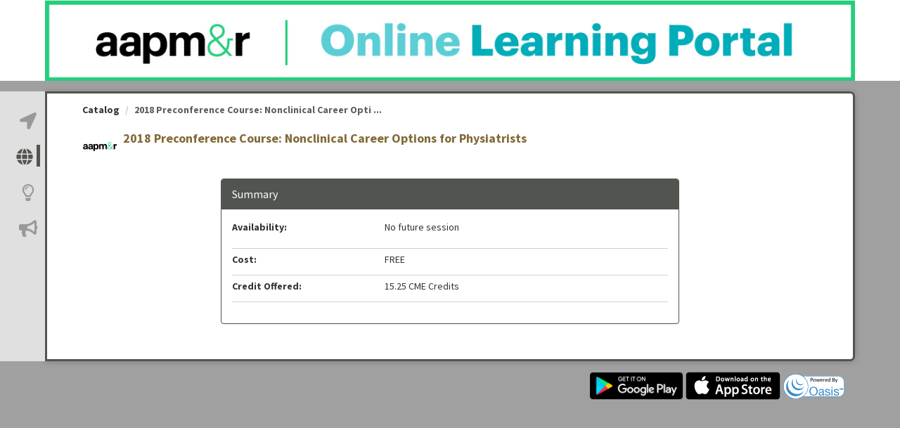

--- FILE ---
content_type: text/css
request_url: https://onlinelearning.aapmr.org/Styles/__darkGray.css?v=360.2.47.16
body_size: 38934
content:
/* THEME COLOR :  #52554F */
:root {
    --factor360ButtonBackgroundColor: #52554F;
    --factor360ButtonColor: #fff;
    --factor360MainNavigationHoverBackgroundColor: #3B3738;
}

body {
    background-image: none;
    background-repeat: repeat-x;
    background-color: #E8E9E1;
}

a {
    color: #3687C6;
}

    a:hover {
        text-decoration: underline;
    }

.banner {
    vertical-align: middle;
    border: 0px;
}

.box {
    padding: 1px;
}

.title {
    color: #38668A;
}



.box_error_small {
    border: 1px solid red;
    color: Red;
    margin: 10px 0;
    padding: 2px 20px 2px 20px;
}

.box_notification_short {
    background: #edf2f8;
    border: 1px solid #C5CFD9;
    margin: 10px 0;
    padding: 5px 5px 5px 10px;
    border-radius: 5px !important;
    -webkit-border-radius: 5px !important;
    -moz-border-radius-: 5px !important;
}

    .box_notification_short.banner {
    }

.box_notification {
    background: #edf2f8;
    border: 1px solid #C5CFD9;
    margin: 10px 0;
    padding: 20px 20px 20px 20px;
}

    .box_notification.NoPadding {
        padding: 0;
    }

    .box_notification.reload {
        background: #edf2f8 url(../images/reload.png) no-repeat 10px 15%;
        padding-left: 100px;
    }

    .box_notification.iconOnTop {
        background-position: 10px 15%;
    }

.box_content {
    background: #FAFAFA;
    border: 1px solid #C5CFD9;
    margin: 10px 0;
    padding: 10px 10px 20px 10px;
}

    .box_content.Option3 {
        background: #fefaf3;
    }


.button.small {
    padding: 2px 5px;
    font-weight: 500;
    font-size: 0.85em;
}


.button_disabled {
    display: inline;
    padding: 3px 10px;
    border: 1px solid #A6A6A6;
    font-weight: bold;
    color: #aaa;
}

.icon_arrow {
    background: url("../images/btn_arrow.gif") top left no-repeat;
    padding-left: 23px;
}

.titleBar {
   /* color: #947b47;*/
    color: #826937; /* to meet contrast ratio*/
}

a.page_button {
    border: 1px solid #C4C4C4;
    color: #5986B9;
    background: url("../images/bg_button.gif") top left repeat-x;
    padding: 4px 10px;
}

.wrapper_container {
    /* background: url("../images/bg.gif") top left repeat-y;*/
    border-radius: 0.5em !important;
    -webkit-border-radius: 0.5em !important;
    -moz-border-radius-: 0.5em !important;
    background-color: #ffffff;
    border: 3px solid #52554F; /* Fallback for web browsers that doesn't support RGBa */
}

.wrapper_content {
    margin: 0 7px 0 9px;
    padding: 0 0 10px 0;
}




/*
**********
Menu Styles
**********
*/

/*
**********
Menu Styles
**********
*/

.nav_top {
    background-color: #52554F;
    background-image: linear-gradient(bottom, #636660 48%, #52554F 73%);
    background-image: -o-linear-gradient(bottom, #636660 48%, #52554F 73%);
    background-image: -moz-linear-gradient(bottom, #636660 48%, #52554F 73%);
    background-image: -webkit-linear-gradient(bottom, #636660 48%, #52554F 73%);
    background-image: -ms-linear-gradient(bottom, #636660 48%, #52554F 73%);
    background-image: -webkit-gradient( linear, left bottom, left top, color-stop(0.48, #636660), color-stop(0.73, #52554F) );
    background-image: -webkit-gradient( linear, left bottom, left top, color-stop(0.48, #636660), color-stop(0.73, #52554F) );
}

    /* sub menus */
    .nav_top li ul {
        background: #3B3738;
    }

    .nav_top ul li a {
        color: #fff;
    }

    .nav_top ul li:after, .nav_top ul li:hover {
        background-image: -webkit-gradient(linear, left top, right top, from(rgba(168,168,168,0.5)),color-stop(0.5,rgba(168,168,168,0)), to(rgba(168,168,168,0.5)));
        background-image: -moz-linear-gradient(left, rgba(168,168,168,0.5), rgba(168,168,168,0) 50%, rgba(168,168,168,0.5));
        background-image: -o-linear-gradient(left, rgba(168,168,168,0.5), rgba(168,168,168,0) 50%, rgba(168,168,168,0.5));
        background-image: -ms-linear-gradient(left, rgba(168,168,168,0.5), rgba(168,168,168,0) 50%, rgba(168,168,168,0.5));
        background-image: linear-gradient(left, rgba(168,168,168,0.5), rgba(168,168,168,0) 50%, rgba(168,168,168,0.5)); /* Creating borders with box-shadow. Useful, as they don't affect the size of the element. */
    }

    .nav_top ul li a:after, .nav_top ul li a:hover {
        color: #DC9844;
    }

    .nav_top ul li a.selected, .ClientMenu .AspNet-Menu-Selected {
        color: #DC9844;
        font-weight: bold;
    }
/*End of Menu style*/
.rightanswer {
    color: #009900;
    font-weight: bold;
}

.wronganswer {
    color: #FC0303;
    font-weight: bold;
}

.wrapper_simple {
    margin-top: 14px;
}



/* -------------------- Colors ------------------- */
.borderSilver {
    border-color: Silver;
}

/* PRIMARY LAYOUT ELEMENTS   
----------------------------------------------------------*/

.main {
    /* padding: 0px 12px;     margin: 12px 8px 8px 8px;*/
    min-height: 50px;
}

.footer {
    /*background-image: url(../images/Oasis/footer.png);     background-repeat: repeat-x;     background-color: #bbbbbb;*/
    padding: 8px 0 8px 0;
    margin: 0 auto;
    font-size: 0.7em;
    text-align: left;
}

    .footer .content {
        padding: 0 30px;
    }


/* LOGIN ELEMENT
----------------------------------------------- */
.nav_login {
    color: #000;
    text-align: right;
    padding: 20px 5px 20px 5px;
    position: relative;
    margin: 0px 0px 2px 0px;
    padding: 10px;
    background: none;
}

    .nav_login a {
        color: #000;
        text-decoration: none;
        font-weight: bold;
    }

        .nav_login a:hover {
            text-decoration: underline;
        }

/* TAB MENU   
----------------------------------------------------------*/

div.hideSkiplink {
    background-color: #3a4f63;
    width: 100%;
}

/*for highchart*/
/*class would be: [name of your chart]_container*/
#barChart_container {
    height: 100% !important;
    text-align: center !important;
}

#pieChart_container {
    height: 100% !important;
    text-align: center !important;
}


.highcharts-container {
    text-align: center;
    height: 100%;
}


/* row separator size (height between two rows*/
.rowseparatorSize {
    line-height: 0.1em;
}

/*Telerik RadGrid Overridden CSS*/
.rgHeader {
    /* background: transparent !important;*/
}

/*AJAX Loading*/
.AJAXLoading {
    background-color: #fff;
    height: 100%;
    width: 100%;
}

/*Layouts*/
#header {   
    background: #E8E9E1;
}


#footer {
    margin-top: 20px;
    padding: 5px;
    width: auto;
}

.oasisWrap {
    position: relative;
    margin: 0 auto;
}

.wrapFullWidth {
    position: relative;
    margin: 0 auto;
    width: 100%;
}


/*Navigation Menu*/
/*Button*/


/*Gotologin button*/
.gotologinButton {
    text-decoration: none;
    padding-left: 25px;
    margin-left: 10px;
    color: #fff;
    cursor: pointer;
    background: url(../images/keys.png) no-repeat 0px 45%;
}

/*logout button*/
.logoutButton {
    text-decoration: none;
    padding-left: 25px;
    margin-left: 10px;
    color: #fff;
    cursor: pointer;
    background: url(../images/Log-Out-icon.png) no-repeat 0px 45%;
}
/* custom button from bootstrap button */
.input-group-btn > .btn.factor360CustomBootstrapButton {
    background: #52554F;
    color: #fff;
}
/* end of custom button from bootstrap button */
.button, a.button, .timeOutWindow .ui-dialog-buttonpane button {
    text-decoration: none;
    border: 0px #e2e2e2 solid;
    padding: 5px 12px;
    background: #52554F;
    color: #ffffff;
    cursor: pointer;
    display: inline-block;
    position: relative;
    text-align: center;
    font-weight: normal;
    border-radius: 3px !important;
    -webkit-border-radius: 3px !important;
    -moz-border-radius-: 3px !important;
    -webkit-transition: all 0.4s ease-in;
    -moz-transition: all 0.4s ease-in;
    -ms-transition: all 0.4s ease-in;
    white-space: normal;
}


.input-group-btn > .btn.factor360CustomBootstrapButton,
.btn.factor360CustomBootstrapButton {
    background: #52554F;
    color: #ffffff !important;
    border-color: #52554F;
}

.button:hover, a.button:hover, .timeOutWindow .ui-dialog-buttonpane button:hover {
    color: #000 !important;
    background: #cbcbcb !important;
}

.button[disabled], a.button[disabled] {
    background: #D9D9D9 !important;
    color: #595959 !important;  
}

.hyperlinkDisabled {
    text-decoration: none;
    border: 0px #e2e2e2 solid;
    padding: 5px 12px;
    cursor: pointer;
    display: inline-block;
    position: relative;
    text-align: center;
    font-weight: normal;
    border-radius: 3px !important;
    -webkit-border-radius: 3px !important;
    -moz-border-radius-: 3px !important;
    -webkit-transition: all 0.4s ease-in;
    -moz-transition: all 0.4s ease-in;
    -ms-transition: all 0.4s ease-in;
    white-space: normal;
    background: #D9D9D9;
    color: #aaa;
}



hyperlinkDisabled:hover {
    background: #D9D9D9;
    color: #aaa;
    text-decoration: none;
}

/*button login*/


.buttonLogin {
    text-decoration: none;
    border: 0px #e2e2e2 solid;
    padding: 5px 12px;
    background: #52554F;
    color: #fff;
    cursor: pointer;
    display: inline-block;
    position: relative;
    text-align: center;
    font-weight: normal;
    border-radius: 3px !important;
    -webkit-border-radius: 3px !important;
    -moz-border-radius-: 3px !important;
    -webkit-transition: all 0.4s ease-in;
    -moz-transition: all 0.4s ease-in;
    -ms-transition: all 0.4s ease-in;
    white-space: normal;
}

    .buttonLogin:hover {
        color: #000;
        background: #cbcbcb;
    }


a.button_disabled {
    text-decoration: none;
    border: 0px #e2e2e2 solid;
    padding: 5px 12px;
    color: #aaa !important;
    background: #444444;
    cursor: pointer;
    display: inline-block;
    position: relative;
    text-align: center;
    font-weight: bold;
    border-radius: 3px !important;
    -webkit-border-radius: 3px !important;
    -moz-border-radius-: 3px !important;
    -webkit-transition: all 0.4s ease-in;
    -moz-transition: all 0.4s ease-in;
    -ms-transition: all 0.4s ease-in;
    white-space: normal;
}

    a.button_disabled:hover {
        text-decoration: none;
        color: #aaa;
    }

.loginBox {
    background-color: #C3C09F;
    padding: 20px;
    color: #404040;
}


    .loginBox a {
        color: #404040;
    }



/*Grid Styles
---------------------------*/
.cellPaleBlue {
    color: Black;
    background-color: #d6e0ec;
}

.cellGreen {
    color: White;
    background-color: #008575;
}

.cellNavyBlue {
    color: White;
    background-color: #3B4654;
}

.cellWhite {
    color: Black;
    background-color: White;
}

.cellYellow {
    color: Black;
    background-color: #f5e59f;
}

.cellLightYellow {
    color: Black;
    background-color: #fef9cf;
}

/*Border colors*/
.orangeBorder {
    border-color: #FFAD04;
}

.logoutButton {
}


/* Custom Tab */

.customTab, .customTab a {
    background: #D7D7D7 !important;
    border: 1px solid #636660 !important;
    color: #fff;
}

    .customTab a {
        margin: 3px !important;
        margin-bottom: 1px !important;
    }

    .customTab.selected {
        background: #FFFFFF !important;
        border-bottom: 1px solid #fff !important;
    }

    .customTab.hover {
        background: #60635D !important;
        color: #fff !important;
    }


/* ribbon style */

.ribbon-wrapper {
    position: relative;
    left: -10px;
}

.ribbon-front {
    background-color: #52554F;
    width: 200px;
    position: relative;
    left: -10px;
    z-index: 2;
    padding: 10px 10px 10px 30px;
    color: #fff;
    text-align: left;
    font-size: 19px;
    font-weight: bold;
}

.ribbon-front, .ribbon-back-left, .ribbon-back-right {
    -moz-box-shadow: 0px 0px 4px rgba(0,0,0,0.55);
    -khtml-box-shadow: 0px 0px 4px rgba(0,0,0,0.55);
    -webkit-box-shadow: 0px 0px 4px rgba(0,0,0,0.55);
    -o-box-shadow: 0px 0px 4px rgba(0,0,0,0.55);
}

.ribbon-edge-topleft, .ribbon-edge-topright, .ribbon-edge-bottomleft, .ribbon-edge-bottomright {
    position: absolute;
    z-index: 1;
    border-style: solid;
    height: 0px;
    width: 0px;
}

.ribbon-edge-topleft, .ribbon-edge-topright {
}

.ribbon-edge-bottomleft, .ribbon-edge-bottomright {
    top: 40px;
}

.ribbon-edge-topleft, .ribbon-edge-bottomleft {
    left: -10px;
    border-color: transparent #034e87 transparent transparent;
}

.ribbon-edge-topleft {
    top: -10px;
    border-width: 10px 10px 0 0;
}

.ribbon-edge-bottomleft {
    border-width: 0 10px 0px 0;
}

.ribbon-edge-topright, .ribbon-edge-bottomright {
    left: 100px;
    border-color: transparent transparent transparent #034e87;
}

.ribbon-edge-topright {
    top: 0px;
    border-width: 0px 0 0 0px;
}

.ribbon-edge-bottomright {
    border-width: 0 0 0px 0px;
}

.ribbon-back-left {
    position: absolute;
    top: -10px;
    left: -30px;
    width: 30px;
    height: 40px;
    background-color: #034578;
    z-index: 0;
}

.ribbon-back-right {
    position: absolute;
    top: 0px;
    right: 0px;
    width: 0px;
    height: 40px;
    z-index: 0;
}


/*Custom Panel CSS*/

.customRadPanelBar /*content*/ {
    background: none !important;
}

    .customRadPanelBar .rpRootGroup {
        border: none !important;
        border: 1px solid #422F1E !important;
        padding: 0 !important;
    }


    .customRadPanelBar .rpGroup a.rpLink, .customRadPanelBar .rpGroup a.rpLink .rpOut {
        background: #3F2D1D !important;
    }

    .customRadPanelBar .rpGroup rpLink {
        background: #422F1E !important;
    }

    /*Panel header styles*/
    .customRadPanelBar div.rpHeaderTemplate, .customRadPanelBar a.rpLink {
        background-image: none !important;
        background-color: #D7D7D7 !important;
        border: 1px solid #636660 !important;
    }


    .customRadPanelBar a.rpSelected {
        background-color: #FFFFFF !important;
    }


    .customRadPanelBar a:hover {
        background-color: #555852 !important;
        color: #fff !important;
    }


/*RadConfirm Window manager styles*/
.rwDialogPopup.radconfirm {
    background-image: url(../images/warning-icon-32px.png) !important;
    background-position: 0% 0% !important;
}



/*Rad grid*/
/*for selected item*/
.customRadGridStyle .rgMasterTable .rgSelectedCell, .customRadGridStyle .rgSelectedRow {
    background: none repeat scroll 0 0 #c0c1bf !important;
}

/*Rad Wizard*/
.customRadWizardStyle {
}

    .customRadWizardStyle.RadWizard .rwzContent {
        overflow: hidden;
    }

    .customRadWizardStyle.RadWizard_Default .rwzSelected .rwzLink {
        font-size: 14px;
        text-decoration: none;
        border: 0px #e2e2e2 solid;
        background: #52554F;
        color: #ffffff !important;
    }

        .customRadWizardStyle.RadWizard_Default .rwzSelected .rwzLink:before {
            font-size: 14px;
            text-decoration: none;
            border: 0px #e2e2e2 solid;
            background: #52554F;
            color: #ffffff !important;
        }

    .customRadWizardStyle.RadWizard_Default .rwzProgress {
        border: 0px #e2e2e2 solid;
        background: #52554F;
    }

/* Telerik Tabstrip & RadTab CSS */

.factor360TabStrip .rtsLevel1 {
    border-bottom: 3px solid #52554F !important;
}

    .factor360TabStrip .rtsLevel1 .rtsLink {
        color: #5a5a5a !important;
        border-color: #52554F !important;
        border-bottom-color: transparent !important;
    }

    .factor360TabStrip .rtsLevel1 .rtsHovered .rtsLink {
        border-color: #eeeeee;
        color: #fff !important;
        background-color: #52554F !important;
        border-bottom: 1px solid #52554F !important;
    }

    .factor360TabStrip .rtsLevel1 .rtsSelected .rtsLink {
        border-color: #eeeeee;
        color: #fff !important;
        background-color: #52554F !important;
        border-bottom: 1px solid #52554F !important;
    }
/* End of Telerik Tabstrip & RadTab CSS */

/*Notifications*/

.customNotificationSkin {
    background-color: #FFFFFF !important;
    border: 4px solid #6A93CC !important;
}

    .customNotificationSkin .rnShadows {
        box-shadow: 5px 5px 5px 4px #39667E !important;
    }


/*Notification overlay for above skin*/
.customNotificationOverlay {
    width: 100%;
    height: 100%;
    background-color: #52554F;
    position: absolute;
    left: 0px;
    top: 0px;
    filter: alpha(opacity=90);
    -moz-opacity: 0.9;
    -khtml-opacity: 0.9;
    opacity: 0.9;
}


/*For Session Time out Dialog Styling*/

.timeOutWindow .ui-widget-header {
    background: none;
    border: none;
}

.timeOutWindow .ui-dialog-titlebar {
    color: #52554F;
    text-align: left;
    padding: 5px 5px 1px 5px;
    font-size: 16px;
    font-weight: bold;
    margin: 0px 0 0 0;
}



.customImageLogo {
    height: 80px;
}

.headerLogoWrap {
}


.regularTextBoxMode {
    margin: 0px;
    padding: 0px;
    width: 100%;
    border: #AAA 1px solid;
}


    .regularTextBoxMode.multilineMode {
        height: 200px;
    }

.actionButton.categorizeResultButton {
    background-image: url(../Images/DarkGray/link2_32.png);
    background-position: 5px 50%; /* Firefox does not support background-position-x or y */
    background-repeat: no-repeat;
}

.actionButton.questionExportTool {
    background-image: url(../Images/DarkGray/Download_32.png);
    background-position: 5px 50%; /* Firefox does not support background-position-x or y */
    background-repeat: no-repeat;
}

.actionButton.questionCloningTool {
    background-image: url(../Images/DarkGray/Text_32.png);
    background-position: 5px 50%; /* Firefox does not support background-position-x or y */
    background-repeat: no-repeat;
}

.actionButton.copyQuestionIDs {
    background-image: url(../Images/DarkGray/clipboardCheck_32.png);
    background-position: 5px 50%; /* Firefox does not support background-position-x or y */
    background-repeat: no-repeat;
}

.actionButton.questionSearchDirectLink {
    background-image: url(../Images/DarkGray/Link_32.png);
    background-position: 5px 50%; /* Firefox does not support background-position-x or y */
    background-repeat: no-repeat;
}

.actionButton.categoryCount {
    background-image: url(../Images/DarkGray/Web_vertical_32.png);
    background-position: 5px 50%; /* Firefox does not support background-position-x or y */
    background-repeat: no-repeat;
}
/************************* SPRITE 32PX *************************/
.sprite32 {
    background-image: url(../Images/DarkGray/Sprite32_tiny.png);
    background-repeat: no-repeat;
    display: inline-block;
}


.sprite32-Action_32 {
    width: 32px;
    height: 32px;
    background-position: -5px -5px;
}

.sprite32-Archive_32 {
    width: 32px;
    height: 32px;
    background-position: -47px -5px;
}

.sprite32-Back_32 {
    width: 32px;
    height: 32px;
    background-position: -89px -5px;
}

.sprite32-Chat_32 {
    width: 32px;
    height: 32px;
    background-position: -131px -5px;
}

.sprite32-Clipboard1_32 {
    width: 32px;
    height: 32px;
    background-position: -173px -5px;
}

.sprite32-Clipboard2_32 {
    width: 32px;
    height: 32px;
    background-position: -215px -5px;
}

.sprite32-Clipboard3_32 {
    width: 32px;
    height: 32px;
    background-position: -257px -5px;
}

.sprite32-Database3_32 {
    width: 32px;
    height: 32px;
    background-position: -5px -47px;
}

.sprite32-Dialouge_32 {
    width: 32px;
    height: 32px;
    background-position: -47px -47px;
}

.sprite32-Document_32 {
    width: 32px;
    height: 32px;
    background-position: -89px -47px;
}

.sprite32-DownloadCloud_32 {
    width: 32px;
    height: 32px;
    background-position: -131px -47px;
}

.sprite32-Download_32 {
    width: 32px;
    height: 32px;
    background-position: -173px -47px;
}

.sprite32-Email_32 {
    width: 32px;
    height: 32px;
    background-position: -215px -47px;
}

.sprite32-Favorite_32 {
    width: 32px;
    height: 32px;
    background-position: -257px -47px;
}

.sprite32-File4_32 {
    width: 32px;
    height: 32px;
    background-position: -5px -89px;
}

.sprite32-Home_32 {
    width: 32px;
    height: 32px;
    background-position: -47px -89px;
}

.sprite32-Internet_32 {
    width: 32px;
    height: 32px;
    background-position: -89px -89px;
}

.sprite32-Laptop_32 {
    width: 32px;
    height: 32px;
    background-position: -131px -89px;
}

.sprite32-Link_32 {
    width: 32px;
    height: 32px;
    background-position: -173px -89px;
}

.sprite32-List_32 {
    width: 32px;
    height: 32px;
    background-position: -215px -89px;
}

.sprite32-LostLink_32 {
    width: 32px;
    height: 32px;
    background-position: -257px -89px;
}

.sprite32-Mail_32 {
    width: 32px;
    height: 32px;
    background-position: -5px -131px;
}

.sprite32-Minus_32 {
    width: 32px;
    height: 32px;
    background-position: -47px -131px;
}

.sprite32-Network3_32 {
    width: 32px;
    height: 32px;
    background-position: -89px -131px;
}

.sprite32-Network_32 {
    width: 32px;
    height: 32px;
    background-position: -131px -131px;
}

.sprite32-News_32 {
    width: 32px;
    height: 32px;
    background-position: -173px -131px;
}

.sprite32-Next_32 {
    width: 32px;
    height: 32px;
    background-position: -215px -131px;
}

.sprite32-Numbers_32 {
    width: 32px;
    height: 32px;
    background-position: -257px -131px;
}

.sprite32-Play_32 {
    width: 32px;
    height: 32px;
    background-position: -5px -173px;
}

.sprite32-Plus_32 {
    width: 32px;
    height: 32px;
    background-position: -47px -173px;
}

.sprite32-Radio_32 {
    width: 32px;
    height: 32px;
    background-position: -89px -173px;
}

.sprite32-Search2_32 {
    width: 32px;
    height: 32px;
    background-position: -131px -173px;
}

.sprite32-SearchWeb_32 {
    width: 32px;
    height: 32px;
    background-position: -173px -173px;
}

.sprite32-Search_32 {
    width: 32px;
    height: 32px;
    background-position: -215px -173px;
}

.sprite32-Sync_32 {
    width: 32px;
    height: 32px;
    background-position: -257px -173px;
}

.sprite32-Table_32 {
    width: 32px;
    height: 32px;
    background-position: -5px -215px;
}

.sprite32-Text_32 {
    width: 32px;
    height: 32px;
    background-position: -47px -215px;
}

.sprite32-ToDo_32 {
    width: 32px;
    height: 32px;
    background-position: -89px -215px;
}

.sprite32-Trash_32 {
    width: 32px;
    height: 32px;
    background-position: -131px -215px;
}

.sprite32-UserID_32 {
    width: 32px;
    height: 32px;
    background-position: -173px -215px;
}

.sprite32-User_32 {
    width: 32px;
    height: 32px;
    background-position: -215px -215px;
}

.sprite32-Users_32 {
    width: 32px;
    height: 32px;
    background-position: -257px -215px;
}

.sprite32-Web_32 {
    width: 32px;
    height: 32px;
    background-position: -5px -257px;
}

.sprite32-Web_vertical_32 {
    width: 32px;
    height: 32px;
    background-position: -47px -257px;
}

.sprite32-clipboardCheck2_32 {
    width: 32px;
    height: 32px;
    background-position: -89px -257px;
}

.sprite32-clipboardCheck_32 {
    width: 32px;
    height: 32px;
    background-position: -131px -257px;
}

.sprite32-edit_32 {
    width: 32px;
    height: 32px;
    background-position: -173px -257px;
}

.sprite32-gear_32 {
    width: 32px;
    height: 32px;
    background-position: -215px -257px;
}

.sprite32-link2_32 {
    width: 32px;
    height: 32px;
    background-position: -257px -257px;
}

.sprite32-music_32 {
    width: 32px;
    height: 32px;
    background-position: -299px -5px;
}

.sprite32-portrait_32 {
    width: 32px;
    height: 32px;
    background-position: -299px -47px;
}
/************************* SPRITE 18PX *************************/
.sprite18 {
    background-image: url(../Images/DarkGray/Sprite18_tiny.png);
    background-repeat: no-repeat;
    display: inline-block;
}


.sprite18-Action_18 {
    width: 18px;
    height: 18px;
    background-position: -5px -5px;
}

.sprite18-Archive_18 {
    width: 18px;
    height: 18px;
    background-position: -33px -5px;
}

.sprite18-Back_18 {
    width: 18px;
    height: 18px;
    background-position: -61px -5px;
}

.sprite18-Chat_18 {
    width: 18px;
    height: 18px;
    background-position: -89px -5px;
}

.sprite18-Clipboard1_18 {
    width: 18px;
    height: 18px;
    background-position: -117px -5px;
}

.sprite18-Clipboard2_18 {
    width: 18px;
    height: 18px;
    background-position: -145px -5px;
}

.sprite18-Clipboard3_18 {
    width: 18px;
    height: 18px;
    background-position: -173px -5px;
}

.sprite18-Database3_18 {
    width: 18px;
    height: 18px;
    background-position: -5px -33px;
}

.sprite18-Dialouge_18 {
    width: 18px;
    height: 18px;
    background-position: -33px -33px;
}

.sprite18-Document_18 {
    width: 18px;
    height: 18px;
    background-position: -61px -33px;
}

.sprite18-DownloadCloud_18 {
    width: 18px;
    height: 18px;
    background-position: -89px -33px;
}

.sprite18-Download_18 {
    width: 18px;
    height: 18px;
    background-position: -117px -33px;
}

.sprite18-Email_18 {
    width: 18px;
    height: 18px;
    background-position: -145px -33px;
}

.sprite18-Favorite_18 {
    width: 18px;
    height: 18px;
    background-position: -173px -33px;
}

.sprite18-File4_18 {
    width: 18px;
    height: 18px;
    background-position: -5px -61px;
}

.sprite18-Home_18 {
    width: 18px;
    height: 18px;
    background-position: -33px -61px;
}

.sprite18-Internet_18 {
    width: 18px;
    height: 18px;
    background-position: -61px -61px;
}

.sprite18-Laptop_18 {
    width: 18px;
    height: 18px;
    background-position: -89px -61px;
}

.sprite18-Link_18 {
    width: 18px;
    height: 18px;
    background-position: -117px -61px;
}

.sprite18-List_18 {
    width: 18px;
    height: 18px;
    background-position: -145px -61px;
}

.sprite18-LostLink_18 {
    width: 18px;
    height: 18px;
    background-position: -173px -61px;
}

.sprite18-Mail_18 {
    width: 18px;
    height: 18px;
    background-position: -5px -89px;
}

.sprite18-Minus_18 {
    width: 18px;
    height: 18px;
    background-position: -33px -89px;
}

.sprite18-Network3_18 {
    width: 18px;
    height: 18px;
    background-position: -61px -89px;
}

.sprite18-Network_18 {
    width: 18px;
    height: 18px;
    background-position: -89px -89px;
}

.sprite18-News_18 {
    width: 18px;
    height: 18px;
    background-position: -117px -89px;
}

.sprite18-Next_18 {
    width: 18px;
    height: 18px;
    background-position: -145px -89px;
}

.sprite18-Numbers_18 {
    width: 18px;
    height: 18px;
    background-position: -173px -89px;
}

.sprite18-Play_18 {
    width: 18px;
    height: 18px;
    background-position: -5px -117px;
}

.sprite18-Plus_18 {
    width: 18px;
    height: 18px;
    background-position: -33px -117px;
}

.sprite18-Radio_18 {
    width: 18px;
    height: 18px;
    background-position: -61px -117px;
}

.sprite18-Search2_18 {
    width: 18px;
    height: 18px;
    background-position: -89px -117px;
}

.sprite18-SearchWeb_18 {
    width: 18px;
    height: 18px;
    background-position: -117px -117px;
}

.sprite18-Search_18 {
    width: 18px;
    height: 18px;
    background-position: -145px -117px;
}

.sprite18-Sync_18 {
    width: 18px;
    height: 18px;
    background-position: -173px -117px;
}

.sprite18-Table_18 {
    width: 18px;
    height: 18px;
    background-position: -5px -145px;
}

.sprite18-Text_18 {
    width: 18px;
    height: 18px;
    background-position: -33px -145px;
}

.sprite18-ToDo_18 {
    width: 18px;
    height: 18px;
    background-position: -61px -145px;
}

.sprite18-Trash_18 {
    width: 18px;
    height: 18px;
    background-position: -89px -145px;
}

.sprite18-UserID_18 {
    width: 18px;
    height: 18px;
    background-position: -117px -145px;
}

.sprite18-User_18 {
    width: 18px;
    height: 18px;
    background-position: -145px -145px;
}

.sprite18-Users_18 {
    width: 18px;
    height: 18px;
    background-position: -173px -145px;
}

.sprite18-Web_18 {
    width: 18px;
    height: 18px;
    background-position: -5px -173px;
}

.sprite18-Web_vertical_18 {
    width: 18px;
    height: 18px;
    background-position: -33px -173px;
}

.sprite18-clipboardCheck2_18 {
    width: 18px;
    height: 18px;
    background-position: -61px -173px;
}

.sprite18-clipboardCheck_18 {
    width: 18px;
    height: 18px;
    background-position: -89px -173px;
}

.sprite18-edit_18 {
    width: 18px;
    height: 18px;
    background-position: -117px -173px;
}

.sprite18-gear_18 {
    width: 18px;
    height: 18px;
    background-position: -145px -173px;
}

.sprite18-link2_18 {
    width: 18px;
    height: 18px;
    background-position: -173px -173px;
}

.sprite18-music_18 {
    width: 18px;
    height: 18px;
    background-position: -201px -5px;
}

.sprite18-portrait_18 {
    width: 18px;
    height: 18px;
    background-position: -201px -33px;
}
/* MENU SPRITES */
/* Note that we don't overwrite site.css sprite_menu because that contains non-selected images as well */
/* If we overwrite it with theme-specific sprite_menu, then all non-selected images will be gone */
/* 
         background-image: url(../Images/DarkGray/menu/spritesheet_tiny.png?v=360.2.40.15);
*/
.sprite_menu-Achievement_selected_32 {
    background-image: url(../Images/DarkGray/menu/spritesheet_tiny.png?v=360.2.40.15);
    background-position: -5px -5px;
}

.sprite_menu-Achievement_selected_48 {
    background-image: url(../Images/DarkGray/menu/spritesheet_tiny.png?v=360.2.40.15);
    background-position: -47px -5px;
}

.sprite_menu-Calendar_selected_32 {
    background-image: url(../Images/DarkGray/menu/spritesheet_tiny.png?v=360.2.40.15);
    background-position: -105px -5px;
}

.sprite_menu-Calendar_selected_48 {
    background-image: url(../Images/DarkGray/menu/spritesheet_tiny.png?v=360.2.40.15);
    background-position: -147px -5px;
}

.sprite_menu-Discussion_selected_32 {
    background-image: url(../Images/DarkGray/menu/spritesheet_tiny.png?v=360.2.40.15);
    background-position: -205px -5px;
}

.sprite_menu-Discussion_selected_48 {
    background-image: url(../Images/DarkGray/menu/spritesheet_tiny.png?v=360.2.40.15);
    background-position: -205px -47px;
}

.sprite_menu-Donation_selected_32 {
    background-image: url(../Images/DarkGray/menu/spritesheet_tiny.png?v=360.2.40.15);
    background-position: -5px -47px;
}

.sprite_menu-Donation_selected_48 {
    background-image: url(../Images/DarkGray/menu/spritesheet_tiny.png?v=360.2.40.15);
    background-position: -5px -105px;
}

.sprite_menu-Examination_selected_32 {
    background-image: url(../Images/DarkGray/menu/spritesheet_tiny.png?v=360.2.40.15);
    background-position: -105px -47px;
}

.sprite_menu-Examination_selected_48 {
    background-image: url(../Images/DarkGray/menu/spritesheet_tiny.png?v=360.2.40.15);
    background-position: -63px -105px;
}

.sprite_menu-Exclamation_selected_32 {
    background-image: url(../Images/DarkGray/menu/spritesheet_tiny.png?v=360.2.40.15);
    background-position: -121px -105px;
}

.sprite_menu-Exclamation_selected_48 {
    background-image: url(../Images/DarkGray/menu/spritesheet_tiny.png?v=360.2.40.15);
    background-position: -163px -105px;
}

.sprite_menu-Feedback_selected_32 {
    background-image: url(../Images/DarkGray/menu/spritesheet_tiny.png?v=360.2.40.15);
    background-position: -221px -105px;
}

.sprite_menu-Feedback_selected_48 {
    background-image: url(../Images/DarkGray/menu/spritesheet_tiny.png?v=360.2.40.15);
    background-position: -221px -147px;
}

.sprite_menu-GradeBook_selected_32 {
    background-image: url(../Images/DarkGray/menu/spritesheet_tiny.png?v=360.2.40.15);
    background-position: -121px -147px;
}

.sprite_menu-GradeBook_selected_48 {
    background-image: url(../Images/DarkGray/menu/spritesheet_tiny.png?v=360.2.40.15);
    background-position: -5px -205px;
}

.sprite_menu-Help_selected_32 {
    background-image: url(../Images/DarkGray/menu/spritesheet_tiny.png?v=360.2.40.15);
    background-position: -63px -205px;
}

.sprite_menu-Help_selected_48 {
    background-image: url(../Images/DarkGray/menu/spritesheet_tiny.png?v=360.2.40.15);
    background-position: -105px -205px;
}

.sprite_menu-Home_selected_32 {
    background-image: url(../Images/DarkGray/menu/spritesheet_tiny.png?v=360.2.40.15);
    background-position: -163px -205px;
}

.sprite_menu-Home_selected_48 {
    background-image: url(../Images/DarkGray/menu/spritesheet_tiny.png?v=360.2.40.15);
    background-position: -205px -205px;
}

.sprite_menu-IDP_selected_32 {
    background-image: url(../Images/DarkGray/menu/spritesheet_tiny.png?v=360.2.40.15);
    background-position: -247px -5px;
}

.sprite_menu-IDP_selected_48 {
    background-image: url(../Images/DarkGray/menu/spritesheet_tiny.png?v=360.2.40.15);
    background-position: -263px -47px;
}

.sprite_menu-KnowledgeRepository_selected_32 {
    background-image: url(../Images/DarkGray/menu/spritesheet_tiny.png?v=360.2.40.15);
    background-position: -263px -105px;
}

.sprite_menu-KnowledgeRepository_selected_48 {
    background-image: url(../Images/DarkGray/menu/spritesheet_tiny.png?v=360.2.40.15);
    background-position: -263px -205px;
}

.sprite_menu-Leaderboard_selected_32 {
    background-image: url(../Images/DarkGray/menu/spritesheet_tiny.png?v=360.2.40.15);
    background-position: -279px -147px;
}

.sprite_menu-Leaderboard_selected_48 {
    background-image: url(../Images/DarkGray/menu/spritesheet_tiny.png?v=360.2.40.15);
    background-position: -5px -263px;
}

.sprite_menu-MyCourses_selected_32 {
    background-image: url(../Images/DarkGray/menu/spritesheet_tiny.png?v=360.2.40.15);
    background-position: -63px -263px;
}

.sprite_menu-MyCourses_selected_48 {
    background-image: url(../Images/DarkGray/menu/spritesheet_tiny.png?v=360.2.40.15);
    background-position: -105px -263px;
}

.sprite_menu-Transcript_selected_32 {
    background-image: url(../Images/DarkGray/menu/spritesheet_tiny.png?v=360.2.40.15);
    background-position: -163px -263px;
}

.sprite_menu-Transcript_selected_48 {
    background-image: url(../Images/DarkGray/menu/spritesheet_tiny.png?v=360.2.40.15);
    background-position: -205px -263px;
}

/* End of SPRITE MENU*/

/* Bootstrap panel primary override */
.panel-primary {
    border-color: #52554F;
}

    .panel-primary > .panel-heading {
        background-color: #52554F;
        border-color: #52554F;
    }
/* End of Bootstrap panel primary override */
.factor360UserQuestionNavigationTopFixed {
    border-bottom-color: #52554F;
}
/* css for UserDashboardItemWrapper */
.sidebarItemWrapper.selected {
    border-right: 5px solid #52554F;
}
/* End of css for UserDashboardItemWrapper */
/* custom card box colors */
.factor360Card {
    background: #52554F !important;
    color: #ffffff !important;
}

    .factor360Card:hover {
        color: #000 !important;
        background: #cbcbcb !important;
    }
/* end of custom card box colors */
.factor360CustomGridFooter, .rgFooter .factor360CustomGridFooter {
    background: #52554F !important;
}

/* user dashboard semantic icons */
.userDashboardItemIcon.selectedUserDashboard {
    color: #52554F;
}
.factor360ThemedSemanticIcon {
    color: #52554F;
}
/* end of user dashboard semantic icons */


/*core competency side bar custom css*/

.factor360CoreCompetencyTree {
    background: #52554F !important;
    color: #ffffff !important;
}

    .factor360CoreCompetencyTree .rtHover .rtIn, .factor360CoreCompetencyTree .rtSelected .rtIn {
        background-image: -webkit-gradient(linear, left top, right top, from(rgba(168,168,168,0.5)),color-stop(0.5,rgba(168,168,168,0)), to(rgba(168,168,168,0.5)))  !important;
        background-image: -moz-linear-gradient(left, rgba(168,168,168,0.5), rgba(168,168,168,0) 50%, rgba(168,168,168,0.5)) !important;
        background-image: -o-linear-gradient(left, rgba(168,168,168,0.5), rgba(168,168,168,0) 50%, rgba(168,168,168,0.5)) !important;
        background-image: -ms-linear-gradient(left, rgba(168,168,168,0.5), rgba(168,168,168,0) 50%, rgba(168,168,168,0.5)) !important;
        background-image: linear-gradient(left, rgba(168,168,168,0.5), rgba(168,168,168,0) 50%, rgba(168,168,168,0.5)) !important; /* Creating borders with box-shadow. Useful, as they don't affect the size of the element. */        
    }

/*end core competency side bar custom*/

/*  filter tag item*/
.filterTagItem {
    background: inherit !important;
    color: #52554F !important;
    border: 2px solid #52554F !important;
}
/* end filter tag item*/


/*factor 360 custom stack navbar*/
.factor360CustomStackNavBar {
    background: #52554F !important;
    color: #ffffff !important;
}
/*  end of factor 360 custom stack navbar*/

/*custom css for radmultiselect*/
.factor360MultiSelectDropdown .k-multiselect-wrap li.k-button {
    background: inherit !important;
    color: #52554F !important;
    border: 1.5px solid #52554F !important;
}
/*end of custom css for radmultiselect*/
.userPageWithSideBar_hamburger {
    background-color: #52554F;
}


:root {
    --enigmaNavigationBackgroundColor: #52554F;
    --enigmaNavigationForeColor: #ffffff;
    --factor360MainNavigationBackgroundColor: #3b3738;
    --factor360MainNavigationColor: #ffffff;
    --enigmaFloatingIframeButtonColor: #52554F;
    --enigmaFloatingIframeButtonForeColor: #ffffff;
    --factor360MainNavigationHoverForeColor: #DC9844;
}

--- FILE ---
content_type: text/css
request_url: https://onlinelearning.aapmr.org/WebResource.axd?d=4ytSv8sIF7k2K6JRNAeY3T3iL_QHSbpxCTm6g28YN0CG1EUWOuEXJHkbcNsNKUXd06E0toThZiariIbI9rIL0YDCGOJCmJWNnTesBkI1wGVdilnEESKKeryCvtyqst-HAaIiR8OkqcNJZgK4eBOg4w2&t=639037746554555703
body_size: 163
content:
.RadAjax_Default .raDiv{background-image:url('WebResource.axd?d=ll2Mw9hd_3QYtrEtWhEj6pGp7cJut9XyqnzFdw9jHjeh9E4INJwBkWB8Xby_saC_uxLTspsHe-k65p499TJJd6NPdszqnjmWvrl8FZ_zYmTv9coqX5lrRvvDpScEI1ZxWy8yetiNgvmZQXURql8ZBw2&t=639037746554555703')}.RadAjax_Default .raColor{border-color:#ccc;color:#333;background-color:#fff}